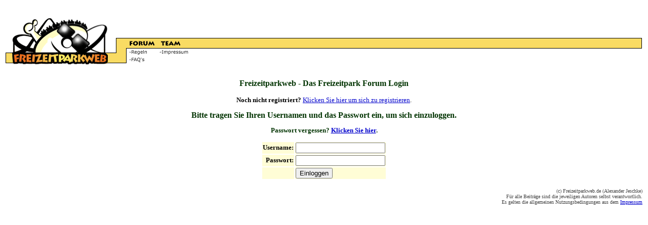

--- FILE ---
content_type: text/html
request_url: https://freizeitparkweb.de/cgi-bin/dcf/dcboard.cgi?az=alert&forum=DCForumID11&om=1690&omm=4
body_size: 2402
content:
<HTML><HEAD>
<TITLE>

</TITLE>
<META HTTP-EQUIV="pragma"        CONTENT="no-cache">
<META HTTP-EQUIV="expires"       CONTENT="0">
<META NAME="language"    CONTENT="de">
<META http-equiv="Content-Type" content="text/html; charset=iso-8859-1">
<META NAME="author"      CONTENT="Alexander Jeschke">
<META NAME="publisher"   CONTENT="Freizeitparkweb.de">
<META NAME="copyright"   CONTENT="Freizeitparkweb.de">
<META NAME="description" CONTENT="Fachforum zum Thema Freizeitparks und Kirmes">
<META NAME="keywords"    CONTENT="Freizeitpark, Freizeitparks, Park, Parks, Phantasialand, Movie World, Movieworld, Europa-Park, Europa Park, Amuesment, Amuesementpark">
<META NAME="page-topic"  CONTENT="Freizeitparks, Kirmes">
<META NAME="page-type"   CONTENT="Forum">
<META NAME="audience"    CONTENT="Fans">
<META NAME="robots"      CONTENT="index,follow">


<style type="text/css">
BODY {scrollbar-face-color: #F9DB63; 
scrollbar -highlight- color: #ffffff;
scrollbar -shadow- color: #FFFDD6;
scrollbar -3dlight- color: #ffffff;
scrollbar -arrow- color: #E96A1C;
scrollbar -track- color: #ffffff;
scrollbar -darkshadow- color: #E96A1C;}
a:link {  color: #0000CC}
a:visited { color: #0000CC }
a:active { color: #CC0000}
a:hover { color: #CC0000}
</style>

</HEAD>
<BODY BGCOLOR="#FFFFFF">
<a name="TOP"><center>

<!-- Anfang Menü -->
<script language="JavaScript">
function link_open(url) {
   if (url != "0") { opinion = window.open(url,"link_open",'location=1,status=1,menubar=1,scrollbars=1,resizable=1,width=750,height=480,left=30,top=30');
}}
</script>

<table width="100%" border="0" cellspacing="0" cellpadding="0">
  <tr>
    <td width="549">
      <div align="right"><img src="https://Freizeitparkweb.de/pics/fpw_banner_oben.gif" width="303" height="20" border="0"></div>
    </td>
    <td>&nbsp;</td>
  </tr>
</table>
<table width="100%" border="0" cellspacing="0" cellpadding="0" background="https://Freizeitparkweb.de/pics/bg.gif">
  <tr>
    <td width="219">
      <table width="219" border="0" cellspacing="0" cellpadding="0">
        <tr> 
          <td width="108"><a href="https://freizeitparkweb.de/cgi-bin/dcf/dcboard.cgi"><img src="https://Freizeitparkweb.de/pics/logo_lo.gif" width="108" height="67" border="0"></a></td>
          <td width="111"><a href="https://freizeitparkweb.de/cgi-bin/dcf/dcboard.cgi"><img src="https://Freizeitparkweb.de/pics/logo_ro.gif" width="111" height="67" border="0"></a></td>
        </tr>
        <tr> 
          <td width="108"><a href="https://freizeitparkweb.de/cgi-bin/dcf/dcboard.cgi"><img src="https://Freizeitparkweb.de/pics/logo_lu.gif" width="108" height="45" border="0"></a></td>
          <td width="111"><a href="https://freizeitparkweb.de/cgi-bin/dcf/dcboard.cgi"><img src="https://Freizeitparkweb.de/pics/logo_ru.gif" width="111" height="45" border="0"></a></td>
        </tr>
      </table>
    </td>
    <td width="27"><img src="https://Freizeitparkweb.de/pics/balken_no.gif" width="27" height="112"></td>
    <td width="333" align="left">
      <table width="303" border="0" cellspacing="0" cellpadding="0">
        <tr> 
          <td colspan="10"><img src="https://Freizeitparkweb.de/pics/fpw_banner_unten.gif" width="303" height="46" border="0"></td>
        </tr>
        <tr> 
          <td width="52"><a href="https://freizeitparkweb.de/cgi-bin/dcf/dcboard.cgi"><img src="https://freizeitparkweb.de/pics/b_forum.gif" width="52" height="21" border="0"></a></td>
          <td width="10" background="https://freizeitparkweb.de/pics/blind.gif"><img src="https://freizeitparkweb.de/pics/blind.gif" width="10" height="21"></td>
          <td width="40"><a href="https://freizeitparkweb.de/html/team.html"><img src="https://freizeitparkweb.de/pics/b_team.gif" width="41" height="21" border="0"></a></td>
          <td width="10" background="https://freizeitparkweb.de/pics/blind.gif"><img src="https://freizeitparkweb.de/pics/blind.gif" width="10" height="21"></td>
          <td width="61"></td>
          <td width="10" background="https://freizeitparkweb.de/pics/blind.gif"><img src="https://freizeitparkweb.de/pics/blind.gif" width="10" height="21"></td>
          <td width="41"></td>
          <td width="10" background="https://freizeitparkweb.de/pics/blind.gif"><img src="https://freizeitparkweb.de/pics/blind.gif" width="10" height="21"></td>
          <td width="41"></td>
          <td width="24" background="https://freizeitparkweb.de/pics/blind.gif"><img src="https://freizeitparkweb.de/pics/blind.gif" width="24" height="21"></td>
        </tr>
      </table>
      <table width="303" border="0" cellspacing="0" cellpadding="0" dwcopytype="CopyTableRow">
        <tr> 
          <td width="52"><a href="https://freizeitparkweb.de/html/forum_regeln.html"><img src="https://freizeitparkweb.de/pics/b_forum_regeln.gif" width="52" 
height="15" border="0"></a></td>
          <td width="10"></td>
          <td width="40"><a href="https://freizeitparkweb.de/html/team_impressum.html"><img src="https://freizeitparkweb.de/pics/b_team_impressum.gif" width="65" height="15" border="0"></a></td>
          <td width="10"></td>
          <td width="61"></td>
          <td width="10"></td>
          <td width="41"></td>
          <td width="10"></td>
          <td width="65"></td>
        </tr>
        <tr> 
          <td width="52"><a href="https://freizeitparkweb.de/html/forum_faq.html"><img src="https://freizeitparkweb.de/pics/b_forum_faqs.gif" width="52" height="15" border="0"></a></td>
          <td width="10"></td>
          <td width="40"></td>
          <td width="10"></td>
          <td width="61"></td>
          <td width="10"></td>
          <td width="41"></td>
          <td width="10"></td>
          <td width="65"></td>
        </tr>
        <tr> 
          <td width="52"><img src="https://freizeitparkweb.de/pics/blind.gif" width="1" height="15"></td>
          <td width="10"></td>
          <td width="40"></td>
          <td width="10"></td>
          <td width="61"></td>
          <td width="10"></td>
          <td width="41"></td>
          <td width="10"></td>
          <td width="65"></td>
        </tr>
      </table>
    </td>
    <td width="100%">&nbsp; </td>
    <td width="8" bgcolor="#FFFFFF" background="https://Freizeitparkweb.de/pics/blind.gif"><img src="https://Freizeitparkweb.de/pics/balken_ende.gif" width="8" height="112"></td>
    <td width="198" valign="top" bgcolor="#FFFFFF" background="https://Freizeitparkweb.de/pics/blind.gif"> 
      <table border="0" cellspacing="0" cellpadding="0" bgcolor="#003333" background="https://Freizeitparkweb.de/pics/blind.gif">
        <tr> 
          <td>
          </td>
        </tr>
      </table>
    </td>
  </tr>
</table><!--<table><tr><td><b><font size="-1" face="Verdana">TEXT</b><br>
</font></td></tr></table>-->
<p align="center"><font size="3" 
   face="Verdana" color="#003300"><b>Freizeitparkweb - Das Freizeitpark Forum Login</b></font></p>
         <font size="2">
         <b>Noch nicht registriert?</b> <a href="https://Freizeitparkweb.de/cgi-bin/dcf/dcboard.cgi?az=user_register">Klicken Sie hier um sich zu registrieren</a>.<p>
      <font size="3" face="Verdana" color="#003300">
      <b>Bitte tragen Sie Ihren Usernamen und das Passwort ein, um sich einzuloggen.</b></font>
         <p align="center"><font size="2" face="Verdana" color="#003300">
	      <b>Passwort vergessen? <a 
	      href="https://Freizeitparkweb.de/cgi-bin/dcf/dcboard.cgi?az=retrieve_password">Klicken Sie hier</a>.</b></font></p>
   <form method="post">
   <input type="hidden" name="cmd" value="login">
   
            <input type="hidden" name="az" value="alert">
            
            <input type="hidden" name="forum" value="DCForumID11">
            
            <input type="hidden" name="om" value="1690">
            
            <input type="hidden" name="omm" value="4">
            
   <table border="0" align="center"><tr bgcolor="#FFFDD6">
    <th align="right">
    <font size="2" color="#000000" face="Verdana">
      Username:</font></th>
    <td><input type="text" name="Username" width="40"></td></tr>
    <tr bgcolor="#FFFDD6">
    <th align="right">
    <font size="2" color="#000000" face="Verdana">
   Passwort:</font></th>
    <td><input type="password" name="Password" width="40"></td></tr>
  <tr bgcolor="#FFFDD6">
    <td>
    &nbsp;
    </td>
    <td align="left">
      <input type="submit" name="login" value="Einloggen">
    </td></tr>
  </table>
  </form>

<table border="0" width="100%"><tr>
<td valign="top"></td>
<td valign="top"><p align="right"><font size="1" face="verdana" color="444444">(c) Freizeitparkweb.de (Alexander Jeschke)<br>
Für alle Beiträge sind die jeweiligen Autoren selbst verantwortlich.<br>
Es gelten die allgemeinen Nutzungsbedingungen aus dem <a href="https://Freizeitparkweb.de/html/team_impressum.html" target="_new">Impressum</a></p></td>
</tr></table>
<!-- Matomo -->
<script type="text/javascript">
  var _paq = _paq || [];
  /* tracker methods like "setCustomDimension" should be called before "trackPageView" */
  _paq.push(['trackPageView']);
  _paq.push(['enableLinkTracking']);
  (function() {
    var u="//freizeitparkweb.de/matomo/";
    _paq.push(['setTrackerUrl', u+'piwik.php']);
    _paq.push(['setSiteId', '1']);
    var d=document, g=d.createElement('script'), s=d.getElementsByTagName('script')[0];
    g.type='text/javascript'; g.async=true; g.defer=true; g.src=u+'piwik.js'; s.parentNode.insertBefore(g,s);
  })();
</script>
<noscript><p><img src="//freizeitparkweb.de/matomo/piwik.php?idsite=1&amp;rec=1" style="border:0;" alt="" /></p></noscript>
<!-- End Matomo Code -->
</body></html>
